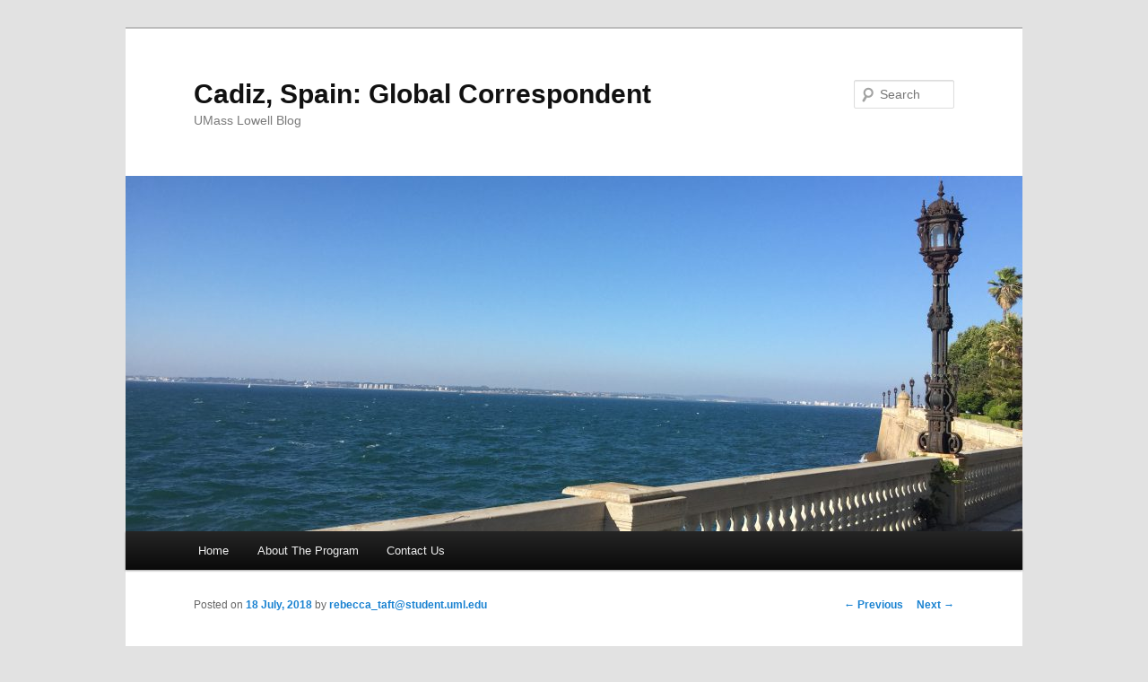

--- FILE ---
content_type: text/html; charset=UTF-8
request_url: https://blogs.uml.edu/cadiz-spain-gc-summer-2018/2018/07/18/our-first-night-out/
body_size: 27248
content:
<!DOCTYPE html>
<!--[if IE 6]>
<html id="ie6" lang="en-US" prefix="og: http://ogp.me/ns#">
<![endif]-->
<!--[if IE 7]>
<html id="ie7" lang="en-US" prefix="og: http://ogp.me/ns#">
<![endif]-->
<!--[if IE 8]>
<html id="ie8" lang="en-US" prefix="og: http://ogp.me/ns#">
<![endif]-->
<!--[if !(IE 6) & !(IE 7) & !(IE 8)]><!-->
<html lang="en-US" prefix="og: http://ogp.me/ns#">
<!--<![endif]-->
<head>
<meta charset="UTF-8" />
<meta name="viewport" content="width=device-width" />
<title>
Our first night out! - Cadiz, Spain: Global CorrespondentCadiz, Spain: Global Correspondent	</title>
<link rel="profile" href="https://gmpg.org/xfn/11" />
<link rel="stylesheet" type="text/css" media="all" href="https://blogs.uml.edu/cadiz-spain-gc-summer-2018/wp-content/themes/twentyeleven/style.css" />
<link rel="pingback" href="https://blogs.uml.edu/cadiz-spain-gc-summer-2018/xmlrpc.php" />
<!--[if lt IE 9]>
<script src="https://blogs.uml.edu/cadiz-spain-gc-summer-2018/wp-content/themes/twentyeleven/js/html5.js" type="text/javascript"></script>
<![endif]-->
<meta name='robots' content='max-image-preview:large' />

<!-- This site is optimized with the Yoast SEO plugin v10.0.1 - https://yoast.com/wordpress/plugins/seo/ -->
<link rel="canonical" href="https://blogs.uml.edu/cadiz-spain-gc-summer-2018/2018/07/18/our-first-night-out/" />
<meta property="og:locale" content="en_US" />
<meta property="og:type" content="article" />
<meta property="og:title" content="Our first night out! - Cadiz, Spain: Global Correspondent" />
<meta property="og:description" content="Last night, my classmates and I decided to all go out together and get some tapas. After all, how do you go to Spain and not do tapas? The tapas were phenomenal. My favorite dish of the night was croquetas de calamares. &hellip; Continue reading &rarr;" />
<meta property="og:url" content="https://blogs.uml.edu/cadiz-spain-gc-summer-2018/2018/07/18/our-first-night-out/" />
<meta property="og:site_name" content="Cadiz, Spain: Global Correspondent" />
<meta property="article:tag" content="Cadiz" />
<meta property="article:tag" content="Fun" />
<meta property="article:tag" content="Night Out" />
<meta property="article:tag" content="Nightlife" />
<meta property="article:tag" content="Spain" />
<meta property="article:tag" content="Study Abroad" />
<meta property="article:tag" content="Tapas" />
<meta property="article:tag" content="Travel" />
<meta property="article:section" content="Uncategorized" />
<meta property="article:published_time" content="2018-07-18T20:43:39-05:00" />
<meta property="og:image" content="https://blogs.uml.edu/cadiz-spain-gc-summer-2018/wp-content/uploads/sites/131/2018/07/IMG-2036-300x300.jpg" />
<meta property="og:image:secure_url" content="https://blogs.uml.edu/cadiz-spain-gc-summer-2018/wp-content/uploads/sites/131/2018/07/IMG-2036-300x300.jpg" />
<meta name="twitter:card" content="summary_large_image" />
<meta name="twitter:description" content="Last night, my classmates and I decided to all go out together and get some tapas. After all, how do you go to Spain and not do tapas? The tapas were phenomenal. My favorite dish of the night was croquetas de calamares. &hellip; Continue reading &rarr;" />
<meta name="twitter:title" content="Our first night out! - Cadiz, Spain: Global Correspondent" />
<meta name="twitter:image" content="https://blogs.uml.edu/cadiz-spain-gc-summer-2018/wp-content/uploads/sites/131/2018/07/IMG-2036-300x300.jpg" />
<!-- / Yoast SEO plugin. -->

<link rel='dns-prefetch' href='//s.w.org' />
<script type="text/javascript">
window._wpemojiSettings = {"baseUrl":"https:\/\/s.w.org\/images\/core\/emoji\/13.1.0\/72x72\/","ext":".png","svgUrl":"https:\/\/s.w.org\/images\/core\/emoji\/13.1.0\/svg\/","svgExt":".svg","source":{"concatemoji":"https:\/\/blogs.uml.edu\/cadiz-spain-gc-summer-2018\/wp-includes\/js\/wp-emoji-release.min.js?ver=5.9.12"}};
/*! This file is auto-generated */
!function(e,a,t){var n,r,o,i=a.createElement("canvas"),p=i.getContext&&i.getContext("2d");function s(e,t){var a=String.fromCharCode;p.clearRect(0,0,i.width,i.height),p.fillText(a.apply(this,e),0,0);e=i.toDataURL();return p.clearRect(0,0,i.width,i.height),p.fillText(a.apply(this,t),0,0),e===i.toDataURL()}function c(e){var t=a.createElement("script");t.src=e,t.defer=t.type="text/javascript",a.getElementsByTagName("head")[0].appendChild(t)}for(o=Array("flag","emoji"),t.supports={everything:!0,everythingExceptFlag:!0},r=0;r<o.length;r++)t.supports[o[r]]=function(e){if(!p||!p.fillText)return!1;switch(p.textBaseline="top",p.font="600 32px Arial",e){case"flag":return s([127987,65039,8205,9895,65039],[127987,65039,8203,9895,65039])?!1:!s([55356,56826,55356,56819],[55356,56826,8203,55356,56819])&&!s([55356,57332,56128,56423,56128,56418,56128,56421,56128,56430,56128,56423,56128,56447],[55356,57332,8203,56128,56423,8203,56128,56418,8203,56128,56421,8203,56128,56430,8203,56128,56423,8203,56128,56447]);case"emoji":return!s([10084,65039,8205,55357,56613],[10084,65039,8203,55357,56613])}return!1}(o[r]),t.supports.everything=t.supports.everything&&t.supports[o[r]],"flag"!==o[r]&&(t.supports.everythingExceptFlag=t.supports.everythingExceptFlag&&t.supports[o[r]]);t.supports.everythingExceptFlag=t.supports.everythingExceptFlag&&!t.supports.flag,t.DOMReady=!1,t.readyCallback=function(){t.DOMReady=!0},t.supports.everything||(n=function(){t.readyCallback()},a.addEventListener?(a.addEventListener("DOMContentLoaded",n,!1),e.addEventListener("load",n,!1)):(e.attachEvent("onload",n),a.attachEvent("onreadystatechange",function(){"complete"===a.readyState&&t.readyCallback()})),(n=t.source||{}).concatemoji?c(n.concatemoji):n.wpemoji&&n.twemoji&&(c(n.twemoji),c(n.wpemoji)))}(window,document,window._wpemojiSettings);
</script>
<style type="text/css">
img.wp-smiley,
img.emoji {
	display: inline !important;
	border: none !important;
	box-shadow: none !important;
	height: 1em !important;
	width: 1em !important;
	margin: 0 0.07em !important;
	vertical-align: -0.1em !important;
	background: none !important;
	padding: 0 !important;
}
</style>
	<link rel='stylesheet' id='sbi_styles-css'  href='https://blogs.uml.edu/cadiz-spain-gc-summer-2018/wp-content/plugins/instagram-feed/css/sbi-styles.min.css?ver=6.3.1' type='text/css' media='all' />
<link rel='stylesheet' id='wp-block-library-css'  href='https://blogs.uml.edu/cadiz-spain-gc-summer-2018/wp-includes/css/dist/block-library/style.min.css?ver=5.9.12' type='text/css' media='all' />
<style id='powerpress-player-block-style-inline-css' type='text/css'>


</style>
<style id='global-styles-inline-css' type='text/css'>
body{--wp--preset--color--black: #000000;--wp--preset--color--cyan-bluish-gray: #abb8c3;--wp--preset--color--white: #ffffff;--wp--preset--color--pale-pink: #f78da7;--wp--preset--color--vivid-red: #cf2e2e;--wp--preset--color--luminous-vivid-orange: #ff6900;--wp--preset--color--luminous-vivid-amber: #fcb900;--wp--preset--color--light-green-cyan: #7bdcb5;--wp--preset--color--vivid-green-cyan: #00d084;--wp--preset--color--pale-cyan-blue: #8ed1fc;--wp--preset--color--vivid-cyan-blue: #0693e3;--wp--preset--color--vivid-purple: #9b51e0;--wp--preset--gradient--vivid-cyan-blue-to-vivid-purple: linear-gradient(135deg,rgba(6,147,227,1) 0%,rgb(155,81,224) 100%);--wp--preset--gradient--light-green-cyan-to-vivid-green-cyan: linear-gradient(135deg,rgb(122,220,180) 0%,rgb(0,208,130) 100%);--wp--preset--gradient--luminous-vivid-amber-to-luminous-vivid-orange: linear-gradient(135deg,rgba(252,185,0,1) 0%,rgba(255,105,0,1) 100%);--wp--preset--gradient--luminous-vivid-orange-to-vivid-red: linear-gradient(135deg,rgba(255,105,0,1) 0%,rgb(207,46,46) 100%);--wp--preset--gradient--very-light-gray-to-cyan-bluish-gray: linear-gradient(135deg,rgb(238,238,238) 0%,rgb(169,184,195) 100%);--wp--preset--gradient--cool-to-warm-spectrum: linear-gradient(135deg,rgb(74,234,220) 0%,rgb(151,120,209) 20%,rgb(207,42,186) 40%,rgb(238,44,130) 60%,rgb(251,105,98) 80%,rgb(254,248,76) 100%);--wp--preset--gradient--blush-light-purple: linear-gradient(135deg,rgb(255,206,236) 0%,rgb(152,150,240) 100%);--wp--preset--gradient--blush-bordeaux: linear-gradient(135deg,rgb(254,205,165) 0%,rgb(254,45,45) 50%,rgb(107,0,62) 100%);--wp--preset--gradient--luminous-dusk: linear-gradient(135deg,rgb(255,203,112) 0%,rgb(199,81,192) 50%,rgb(65,88,208) 100%);--wp--preset--gradient--pale-ocean: linear-gradient(135deg,rgb(255,245,203) 0%,rgb(182,227,212) 50%,rgb(51,167,181) 100%);--wp--preset--gradient--electric-grass: linear-gradient(135deg,rgb(202,248,128) 0%,rgb(113,206,126) 100%);--wp--preset--gradient--midnight: linear-gradient(135deg,rgb(2,3,129) 0%,rgb(40,116,252) 100%);--wp--preset--duotone--dark-grayscale: url('#wp-duotone-dark-grayscale');--wp--preset--duotone--grayscale: url('#wp-duotone-grayscale');--wp--preset--duotone--purple-yellow: url('#wp-duotone-purple-yellow');--wp--preset--duotone--blue-red: url('#wp-duotone-blue-red');--wp--preset--duotone--midnight: url('#wp-duotone-midnight');--wp--preset--duotone--magenta-yellow: url('#wp-duotone-magenta-yellow');--wp--preset--duotone--purple-green: url('#wp-duotone-purple-green');--wp--preset--duotone--blue-orange: url('#wp-duotone-blue-orange');--wp--preset--font-size--small: 13px;--wp--preset--font-size--medium: 20px;--wp--preset--font-size--large: 36px;--wp--preset--font-size--x-large: 42px;}.has-black-color{color: var(--wp--preset--color--black) !important;}.has-cyan-bluish-gray-color{color: var(--wp--preset--color--cyan-bluish-gray) !important;}.has-white-color{color: var(--wp--preset--color--white) !important;}.has-pale-pink-color{color: var(--wp--preset--color--pale-pink) !important;}.has-vivid-red-color{color: var(--wp--preset--color--vivid-red) !important;}.has-luminous-vivid-orange-color{color: var(--wp--preset--color--luminous-vivid-orange) !important;}.has-luminous-vivid-amber-color{color: var(--wp--preset--color--luminous-vivid-amber) !important;}.has-light-green-cyan-color{color: var(--wp--preset--color--light-green-cyan) !important;}.has-vivid-green-cyan-color{color: var(--wp--preset--color--vivid-green-cyan) !important;}.has-pale-cyan-blue-color{color: var(--wp--preset--color--pale-cyan-blue) !important;}.has-vivid-cyan-blue-color{color: var(--wp--preset--color--vivid-cyan-blue) !important;}.has-vivid-purple-color{color: var(--wp--preset--color--vivid-purple) !important;}.has-black-background-color{background-color: var(--wp--preset--color--black) !important;}.has-cyan-bluish-gray-background-color{background-color: var(--wp--preset--color--cyan-bluish-gray) !important;}.has-white-background-color{background-color: var(--wp--preset--color--white) !important;}.has-pale-pink-background-color{background-color: var(--wp--preset--color--pale-pink) !important;}.has-vivid-red-background-color{background-color: var(--wp--preset--color--vivid-red) !important;}.has-luminous-vivid-orange-background-color{background-color: var(--wp--preset--color--luminous-vivid-orange) !important;}.has-luminous-vivid-amber-background-color{background-color: var(--wp--preset--color--luminous-vivid-amber) !important;}.has-light-green-cyan-background-color{background-color: var(--wp--preset--color--light-green-cyan) !important;}.has-vivid-green-cyan-background-color{background-color: var(--wp--preset--color--vivid-green-cyan) !important;}.has-pale-cyan-blue-background-color{background-color: var(--wp--preset--color--pale-cyan-blue) !important;}.has-vivid-cyan-blue-background-color{background-color: var(--wp--preset--color--vivid-cyan-blue) !important;}.has-vivid-purple-background-color{background-color: var(--wp--preset--color--vivid-purple) !important;}.has-black-border-color{border-color: var(--wp--preset--color--black) !important;}.has-cyan-bluish-gray-border-color{border-color: var(--wp--preset--color--cyan-bluish-gray) !important;}.has-white-border-color{border-color: var(--wp--preset--color--white) !important;}.has-pale-pink-border-color{border-color: var(--wp--preset--color--pale-pink) !important;}.has-vivid-red-border-color{border-color: var(--wp--preset--color--vivid-red) !important;}.has-luminous-vivid-orange-border-color{border-color: var(--wp--preset--color--luminous-vivid-orange) !important;}.has-luminous-vivid-amber-border-color{border-color: var(--wp--preset--color--luminous-vivid-amber) !important;}.has-light-green-cyan-border-color{border-color: var(--wp--preset--color--light-green-cyan) !important;}.has-vivid-green-cyan-border-color{border-color: var(--wp--preset--color--vivid-green-cyan) !important;}.has-pale-cyan-blue-border-color{border-color: var(--wp--preset--color--pale-cyan-blue) !important;}.has-vivid-cyan-blue-border-color{border-color: var(--wp--preset--color--vivid-cyan-blue) !important;}.has-vivid-purple-border-color{border-color: var(--wp--preset--color--vivid-purple) !important;}.has-vivid-cyan-blue-to-vivid-purple-gradient-background{background: var(--wp--preset--gradient--vivid-cyan-blue-to-vivid-purple) !important;}.has-light-green-cyan-to-vivid-green-cyan-gradient-background{background: var(--wp--preset--gradient--light-green-cyan-to-vivid-green-cyan) !important;}.has-luminous-vivid-amber-to-luminous-vivid-orange-gradient-background{background: var(--wp--preset--gradient--luminous-vivid-amber-to-luminous-vivid-orange) !important;}.has-luminous-vivid-orange-to-vivid-red-gradient-background{background: var(--wp--preset--gradient--luminous-vivid-orange-to-vivid-red) !important;}.has-very-light-gray-to-cyan-bluish-gray-gradient-background{background: var(--wp--preset--gradient--very-light-gray-to-cyan-bluish-gray) !important;}.has-cool-to-warm-spectrum-gradient-background{background: var(--wp--preset--gradient--cool-to-warm-spectrum) !important;}.has-blush-light-purple-gradient-background{background: var(--wp--preset--gradient--blush-light-purple) !important;}.has-blush-bordeaux-gradient-background{background: var(--wp--preset--gradient--blush-bordeaux) !important;}.has-luminous-dusk-gradient-background{background: var(--wp--preset--gradient--luminous-dusk) !important;}.has-pale-ocean-gradient-background{background: var(--wp--preset--gradient--pale-ocean) !important;}.has-electric-grass-gradient-background{background: var(--wp--preset--gradient--electric-grass) !important;}.has-midnight-gradient-background{background: var(--wp--preset--gradient--midnight) !important;}.has-small-font-size{font-size: var(--wp--preset--font-size--small) !important;}.has-medium-font-size{font-size: var(--wp--preset--font-size--medium) !important;}.has-large-font-size{font-size: var(--wp--preset--font-size--large) !important;}.has-x-large-font-size{font-size: var(--wp--preset--font-size--x-large) !important;}
</style>
<link rel="https://api.w.org/" href="https://blogs.uml.edu/cadiz-spain-gc-summer-2018/wp-json/" /><link rel="alternate" type="application/json" href="https://blogs.uml.edu/cadiz-spain-gc-summer-2018/wp-json/wp/v2/posts/51" /><link rel="EditURI" type="application/rsd+xml" title="RSD" href="https://blogs.uml.edu/cadiz-spain-gc-summer-2018/xmlrpc.php?rsd" />
<link rel="wlwmanifest" type="application/wlwmanifest+xml" href="https://blogs.uml.edu/cadiz-spain-gc-summer-2018/wp-includes/wlwmanifest.xml" /> 
<meta name="generator" content="WordPress 5.9.12" />
<link rel='shortlink' href='https://blogs.uml.edu/cadiz-spain-gc-summer-2018/?p=51' />
<link rel="alternate" type="application/json+oembed" href="https://blogs.uml.edu/cadiz-spain-gc-summer-2018/wp-json/oembed/1.0/embed?url=https%3A%2F%2Fblogs.uml.edu%2Fcadiz-spain-gc-summer-2018%2F2018%2F07%2F18%2Four-first-night-out%2F" />
<link rel="alternate" type="text/xml+oembed" href="https://blogs.uml.edu/cadiz-spain-gc-summer-2018/wp-json/oembed/1.0/embed?url=https%3A%2F%2Fblogs.uml.edu%2Fcadiz-spain-gc-summer-2018%2F2018%2F07%2F18%2Four-first-night-out%2F&#038;format=xml" />
<script type="text/javascript"><!--
function powerpress_pinw(pinw_url){window.open(pinw_url, 'PowerPressPlayer','toolbar=0,status=0,resizable=1,width=460,height=320');	return false;}
//-->
</script>
<style type="text/css">.recentcomments a{display:inline !important;padding:0 !important;margin:0 !important;}</style></head>

<body data-rsssl=1 class="post-template-default single single-post postid-51 single-format-standard singular two-column right-sidebar">
<div id="page" class="hfeed">
	<header id="branding" role="banner">
			<hgroup>
				<h1 id="site-title"><span><a href="https://blogs.uml.edu/cadiz-spain-gc-summer-2018/" rel="home">Cadiz, Spain: Global Correspondent</a></span></h1>
				<h2 id="site-description">UMass Lowell Blog</h2>
			</hgroup>

						<a href="https://blogs.uml.edu/cadiz-spain-gc-summer-2018/">
									<img src="https://blogs.uml.edu/cadiz-spain-gc-summer-2018/wp-content/uploads/sites/131/2018/07/cropped-IMG-1946-1.jpg" width="1000" height="396" alt="Cadiz, Spain: Global Correspondent" />
							</a>
			
								<form method="get" id="searchform" action="https://blogs.uml.edu/cadiz-spain-gc-summer-2018/">
		<label for="s" class="assistive-text">Search</label>
		<input type="text" class="field" name="s" id="s" placeholder="Search" />
		<input type="submit" class="submit" name="submit" id="searchsubmit" value="Search" />
	</form>
			
			<nav id="access" role="navigation">
				<h3 class="assistive-text">Main menu</h3>
								<div class="skip-link"><a class="assistive-text" href="#content">Skip to primary content</a></div>
												<div class="menu"><ul>
<li ><a href="https://blogs.uml.edu/cadiz-spain-gc-summer-2018/">Home</a></li><li class="page_item page-item-2"><a href="https://blogs.uml.edu/cadiz-spain-gc-summer-2018/about/">About The Program</a></li>
<li class="page_item page-item-14"><a href="https://blogs.uml.edu/cadiz-spain-gc-summer-2018/contact-us/">Contact Us</a></li>
</ul></div>
			</nav><!-- #access -->
	</header><!-- #branding -->


	<div id="main">

		<div id="primary">
			<div id="content" role="main">

				
					<nav id="nav-single">
						<h3 class="assistive-text">Post navigation</h3>
						<span class="nav-previous"><a href="https://blogs.uml.edu/cadiz-spain-gc-summer-2018/2018/07/18/walking-tour-of-cadiz/" rel="prev"><span class="meta-nav">&larr;</span> Previous</a></span>
						<span class="nav-next"><a href="https://blogs.uml.edu/cadiz-spain-gc-summer-2018/2018/07/18/torre-tavira/" rel="next">Next <span class="meta-nav">&rarr;</span></a></span>
					</nav><!-- #nav-single -->

					
<article id="post-51" class="post-51 post type-post status-publish format-standard hentry category-uncategorized tag-cadiz tag-fun tag-night-out tag-nightlife tag-spain tag-study-abroad tag-tapas tag-travel">
	<header class="entry-header">
		<h1 class="entry-title">Our first night out!</h1>

				<div class="entry-meta">
			<span class="sep">Posted on </span><a href="https://blogs.uml.edu/cadiz-spain-gc-summer-2018/2018/07/18/our-first-night-out/" title="3:43 pm" rel="bookmark"><time class="entry-date" datetime="2018-07-18T15:43:39-05:00">18 July, 2018</time></a><span class="by-author"> <span class="sep"> by </span> <span class="author vcard"><a class="url fn n" href="https://blogs.uml.edu/cadiz-spain-gc-summer-2018/author/rebecca_taftstudent-uml-edu/" title="View all posts by rebecca_taft@student.uml.edu" rel="author">rebecca_taft@student.uml.edu</a></span></span>		</div><!-- .entry-meta -->
			</header><!-- .entry-header -->

	<div class="entry-content">
		<p>Last night, my classmates and I decided to all go out together and get some tapas. After all, how do you go to Spain and <em>not </em>do tapas?</p>
<p><img class="alignnone size-medium wp-image-61" src="https://blogs.uml.edu/cadiz-spain-gc-summer-2018/wp-content/uploads/sites/131/2018/07/IMG-2036-300x300.jpg" alt="" width="300" height="300" srcset="https://blogs.uml.edu/cadiz-spain-gc-summer-2018/wp-content/uploads/sites/131/2018/07/IMG-2036-300x300.jpg 300w, https://blogs.uml.edu/cadiz-spain-gc-summer-2018/wp-content/uploads/sites/131/2018/07/IMG-2036-150x150.jpg 150w, https://blogs.uml.edu/cadiz-spain-gc-summer-2018/wp-content/uploads/sites/131/2018/07/IMG-2036-768x769.jpg 768w, https://blogs.uml.edu/cadiz-spain-gc-summer-2018/wp-content/uploads/sites/131/2018/07/IMG-2036.jpg 931w" sizes="(max-width: 300px) 100vw, 300px" /></p>
<p>The tapas were phenomenal. My favorite dish of the night was<em> croquetas de calamares</em>. I would eat them every day for the rest of my life.  I also ordered my first Spanish beer &#8211; except, it was cider, I&#8217;m not a beer girl &#8211; and it was honestly the best thing I&#8217;ve ever tasted.</p>
<p><img loading="lazy" class="alignnone size-medium wp-image-65" src="https://blogs.uml.edu/cadiz-spain-gc-summer-2018/wp-content/uploads/sites/131/2018/07/IMG-2003-e1531925820868-225x300.jpg" alt="" width="225" height="300" srcset="https://blogs.uml.edu/cadiz-spain-gc-summer-2018/wp-content/uploads/sites/131/2018/07/IMG-2003-e1531925820868-225x300.jpg 225w, https://blogs.uml.edu/cadiz-spain-gc-summer-2018/wp-content/uploads/sites/131/2018/07/IMG-2003-e1531925820868-768x1024.jpg 768w" sizes="(max-width: 225px) 100vw, 225px" /></p>
<p>And&#8230; it was €1. I haven&#8217;t stopped thinking about how good it was.</p>
<p>And what better way to follow up on tapas than with gelado?</p>
<p><img loading="lazy" class="alignnone size-medium wp-image-59" src="https://blogs.uml.edu/cadiz-spain-gc-summer-2018/wp-content/uploads/sites/131/2018/07/IMG-2007-e1531925666360-225x300.jpg" alt="" width="225" height="300" srcset="https://blogs.uml.edu/cadiz-spain-gc-summer-2018/wp-content/uploads/sites/131/2018/07/IMG-2007-e1531925666360-225x300.jpg 225w, https://blogs.uml.edu/cadiz-spain-gc-summer-2018/wp-content/uploads/sites/131/2018/07/IMG-2007-e1531925666360-768x1024.jpg 768w" sizes="(max-width: 225px) 100vw, 225px" /></p>
<p>Mine was cheesecake and berry flavored.</p>
<p>After tapas y gelado, we walked around, exploring the beautiful city of Cádiz after the sun went down.</p>
<p><img loading="lazy" class="alignnone size-medium wp-image-62" src="https://blogs.uml.edu/cadiz-spain-gc-summer-2018/wp-content/uploads/sites/131/2018/07/IMG-2006-e1531925644886-225x300.jpg" alt="" width="225" height="300" srcset="https://blogs.uml.edu/cadiz-spain-gc-summer-2018/wp-content/uploads/sites/131/2018/07/IMG-2006-e1531925644886-225x300.jpg 225w, https://blogs.uml.edu/cadiz-spain-gc-summer-2018/wp-content/uploads/sites/131/2018/07/IMG-2006-e1531925644886-768x1024.jpg 768w" sizes="(max-width: 225px) 100vw, 225px" /></p>
<p>City hall is a personal favorite photo spot of mine, and the Plaza de España is a close second.</p>
<p><img loading="lazy" class="alignnone size-medium wp-image-64" src="https://blogs.uml.edu/cadiz-spain-gc-summer-2018/wp-content/uploads/sites/131/2018/07/IMG-2010-e1531925629259-225x300.jpg" alt="" width="225" height="300" srcset="https://blogs.uml.edu/cadiz-spain-gc-summer-2018/wp-content/uploads/sites/131/2018/07/IMG-2010-e1531925629259-225x300.jpg 225w, https://blogs.uml.edu/cadiz-spain-gc-summer-2018/wp-content/uploads/sites/131/2018/07/IMG-2010-e1531925629259-768x1024.jpg 768w" sizes="(max-width: 225px) 100vw, 225px" /><img loading="lazy" class="alignnone size-medium wp-image-58" src="https://blogs.uml.edu/cadiz-spain-gc-summer-2018/wp-content/uploads/sites/131/2018/07/IMG-2008-e1531925688234-225x300.jpg" alt="" width="225" height="300" srcset="https://blogs.uml.edu/cadiz-spain-gc-summer-2018/wp-content/uploads/sites/131/2018/07/IMG-2008-e1531925688234-225x300.jpg 225w, https://blogs.uml.edu/cadiz-spain-gc-summer-2018/wp-content/uploads/sites/131/2018/07/IMG-2008-e1531925688234-768x1024.jpg 768w" sizes="(max-width: 225px) 100vw, 225px" /></p>
<p><img loading="lazy" class="alignnone size-medium wp-image-63" src="https://blogs.uml.edu/cadiz-spain-gc-summer-2018/wp-content/uploads/sites/131/2018/07/IMG-2011-300x163.jpg" alt="" width="300" height="163" srcset="https://blogs.uml.edu/cadiz-spain-gc-summer-2018/wp-content/uploads/sites/131/2018/07/IMG-2011-300x163.jpg 300w, https://blogs.uml.edu/cadiz-spain-gc-summer-2018/wp-content/uploads/sites/131/2018/07/IMG-2011-768x417.jpg 768w, https://blogs.uml.edu/cadiz-spain-gc-summer-2018/wp-content/uploads/sites/131/2018/07/IMG-2011-1024x556.jpg 1024w, https://blogs.uml.edu/cadiz-spain-gc-summer-2018/wp-content/uploads/sites/131/2018/07/IMG-2011-500x271.jpg 500w" sizes="(max-width: 300px) 100vw, 300px" /></p>
<p>Between seeing the sights, conversing with locals, trying the local fare, and, of course, walking along the beach, it was definitely a super fun and successful night out with new friends!</p>
<p><img loading="lazy" class="alignnone size-medium wp-image-60" src="https://blogs.uml.edu/cadiz-spain-gc-summer-2018/wp-content/uploads/sites/131/2018/07/IMG-2030-169x300.jpg" alt="" width="169" height="300" srcset="https://blogs.uml.edu/cadiz-spain-gc-summer-2018/wp-content/uploads/sites/131/2018/07/IMG-2030-169x300.jpg 169w, https://blogs.uml.edu/cadiz-spain-gc-summer-2018/wp-content/uploads/sites/131/2018/07/IMG-2030-768x1365.jpg 768w, https://blogs.uml.edu/cadiz-spain-gc-summer-2018/wp-content/uploads/sites/131/2018/07/IMG-2030-576x1024.jpg 576w, https://blogs.uml.edu/cadiz-spain-gc-summer-2018/wp-content/uploads/sites/131/2018/07/IMG-2030.jpg 1242w" sizes="(max-width: 169px) 100vw, 169px" /></p>
			</div><!-- .entry-content -->

	<footer class="entry-meta">
		This entry was posted in <a href="https://blogs.uml.edu/cadiz-spain-gc-summer-2018/category/uncategorized/" rel="category tag">Uncategorized</a> and tagged <a href="https://blogs.uml.edu/cadiz-spain-gc-summer-2018/tag/cadiz/" rel="tag">Cadiz</a>, <a href="https://blogs.uml.edu/cadiz-spain-gc-summer-2018/tag/fun/" rel="tag">Fun</a>, <a href="https://blogs.uml.edu/cadiz-spain-gc-summer-2018/tag/night-out/" rel="tag">Night Out</a>, <a href="https://blogs.uml.edu/cadiz-spain-gc-summer-2018/tag/nightlife/" rel="tag">Nightlife</a>, <a href="https://blogs.uml.edu/cadiz-spain-gc-summer-2018/tag/spain/" rel="tag">Spain</a>, <a href="https://blogs.uml.edu/cadiz-spain-gc-summer-2018/tag/study-abroad/" rel="tag">Study Abroad</a>, <a href="https://blogs.uml.edu/cadiz-spain-gc-summer-2018/tag/tapas/" rel="tag">Tapas</a>, <a href="https://blogs.uml.edu/cadiz-spain-gc-summer-2018/tag/travel/" rel="tag">Travel</a> by <a href="https://blogs.uml.edu/cadiz-spain-gc-summer-2018/author/rebecca_taftstudent-uml-edu/">rebecca_taft@student.uml.edu</a>. Bookmark the <a href="https://blogs.uml.edu/cadiz-spain-gc-summer-2018/2018/07/18/our-first-night-out/" title="Permalink to Our first night out!" rel="bookmark">permalink</a>.		
			</footer><!-- .entry-meta -->
</article><!-- #post-51 -->

						<div id="comments">
	
	
	
	
</div><!-- #comments -->

				
			</div><!-- #content -->
		</div><!-- #primary -->


	</div><!-- #main -->

	<footer id="colophon" role="contentinfo">

			

			<div id="site-generator">
												<a href="https://wordpress.org/" class="imprint" title="Semantic Personal Publishing Platform">
					Proudly powered by WordPress				</a>
			</div>
	</footer><!-- #colophon -->
</div><!-- #page -->

<!-- Instagram Feed JS -->
<script type="text/javascript">
var sbiajaxurl = "https://blogs.uml.edu/cadiz-spain-gc-summer-2018/wp-admin/admin-ajax.php";
</script>

<script type="text/javascript">
/*<![CDATA[*/
(function() {
var sz = document.createElement('script'); sz.type = 'text/javascript'; sz.async = true;
sz.src = '//siteimproveanalytics.com/js/siteanalyze_66356595.js';
var s = document.getElementsByTagName('script')[0]; s.parentNode.insertBefore(sz, s);
})();
/*]]>*/
</script> 


</body>
</html>
